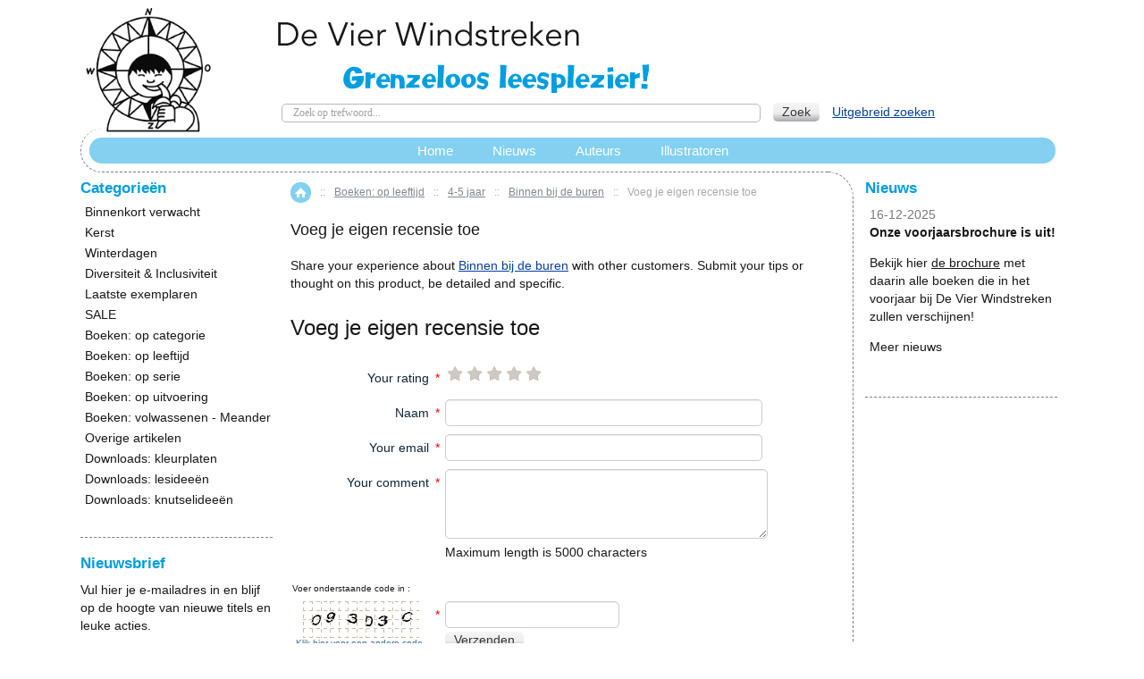

--- FILE ---
content_type: text/html; charset=UTF-8
request_url: https://www.vierwindstreken.com/add_review.php?productid=17310
body_size: 4905
content:
<?xml version="1.0" encoding="UTF-8"?>
<!DOCTYPE html PUBLIC "-//W3C//DTD XHTML 1.0 Transitional//EN" "http://www.w3.org/TR/xhtml1/DTD/xhtml1-transitional.dtd">
<html xmlns="http://www.w3.org/1999/xhtml">
<head>
  <title>De Vier Windstreken</title>
  <meta http-equiv="Content-Type" content="text/html; charset=UTF-8" />
  <meta http-equiv="X-UA-Compatible" content="IE=Edge" />
  <meta http-equiv="Content-Script-Type" content="text/javascript" />
  <meta http-equiv="Content-Style-Type" content="text/css" />
  <meta http-equiv="Content-Language" content="nl" />
  <meta name="description" content="De Vier Windstreken is een kinderboekenuitgeverij van de mooiste boeken uit alle windstreken, en vooral bekend van de prentenboeken over De mooiste vis van de zee en Kleine IJsbeer. Daarnaast geven we ook rijk geïllustreerde AVI-boeken en fantasievolle jeugdboeken uit." />
  <meta name="keywords" content="De Vier Windstreken, kinderboek, lars, kleine, ijsbeer, mooiste vis, zee, regenboog, prentenboek, lezen, max, toverstenen, rotsmuis, boek, woorden, illustreren, kinderboekenuitgeverij, uitgeverij, Kleine IJsbeer, Lars, Max, Velthuijs, Marcus Pfister, Hans de Beer, Verstegen, Jeska, AVI, leren lezen, boekje, woorden, cadeau, mama, moeder, kind, kinderen, kleuters, peuters, voorleesboek, voorlezen, peuterspeelzaal, jeugdboek, fantasy, school, lesidee, kleurplaat, poster" />
  <meta name="viewport" content="width=device-width, initial-scale=1.0" />

                                                                        <!-- Google Analytics -->
<script type="text/javascript">
//<![CDATA[

(function(i,s,o,g,r,a,m){i['GoogleAnalyticsObject']=r;i[r]=i[r]||function(){
(i[r].q=i[r].q||[]).push(arguments)},i[r].l=1*new Date();a=s.createElement(o),
m=s.getElementsByTagName(o)[0];a.async=1;a.src=g;m.parentNode.insertBefore(a,m)
})(window,document,'script','//www.google-analytics.com/analytics.js','ga');

ga('create', 'UA-68063816-1', 'auto');
ga('send', 'pageview');


//]]>
</script>
<!-- End Google Analytics -->
              
                        <style type="text/css"> <!--   --> </style>                              <style type="text/css"> <!--   --> </style>      

<link rel="shortcut icon" type="image/png" href="https://www.vierwindstreken.com/favicon.ico" />

  <link rel="canonical" href="https://www.vierwindstreken.com/" />
  <base href="https://www.vierwindstreken.com/" />




<link rel="stylesheet" type="text/css" href="https://www.vierwindstreken.com/var/cache/css_dir/1.824754ffc3c5972f657651492790de72.css" />
<script type="text/javascript" src="https://www.vierwindstreken.com/var/cache/js_dir/1.7b0081e870aa7f4431d2663b0f826c45.js"></script>

</head>
<body class="add_review-container two-sidebars">
<div id="page-container">
  <div id="page-container2">
    <div id="content-container">

      <div id="content-container2">

        
        <div id="center">
  <div id="center-main">
    <div class="ff-corner"></div>
    <div class="ff-corner2"></div>
    <!-- central space -->
                      
  <div id="location">
                        <a href="home.php" class="bread-crumb">Home</a>
                          <span>::</span>
                                <a href="https://www.vierwindstreken.com/Boeken-op-leeftijd.html" class="bread-crumb">Boeken: op leeftijd</a>
                          <span>::</span>
                                <a href="https://www.vierwindstreken.com/4-5-jaar.html" class="bread-crumb">4-5 jaar</a>
                          <span>::</span>
                                <a href="https://www.vierwindstreken.com/binnen-bij-de-buren.html" class="bread-crumb">Binnen bij de buren</a>
                          <span>::</span>
                                <span class="bread-crumb last-bread-crumb">Voeg je eigen recensie toe</span>
                        </div>
  

              
    
      
                    
      
      
                

      
      
      
      <h1>Voeg je eigen recensie toe</h1>

Share your experience about <a href="https://www.vierwindstreken.com/binnen-bij-de-buren.html">Binnen bij de buren</a> with other customers. Submit your tips or thought on this product, be detailed and specific.<br /><br />

<div class="dialog">
      <div class="title">
      <h2>Voeg je eigen recensie toe</h2>
          </div>
    <div class="content">
<form method="post" action="/add_review.php?productid=17310">

  <input type="hidden" name="mode" value="add_review" />
  <input type="hidden" name="productid" value="17310" />
  <input type="hidden" name="antibot_text" value="" />

  <table cellspacing="1" cellpadding="3" class="acr-data-table data-table" summary="Schrijf ook een recensie">

    <tr>
      <td class="data-name"><label for="rating">Your rating</label></td>
      <td class="data-required">*</td>
      <td>
            
    
<div class="acr-rating-box rating">
    <script type="text/javascript" src="/skin/common_files/modules/Advanced_Customer_Reviews/vote_bar.js"></script>
  <script type="text/javascript">
  <!--
    var stars_cost = 20;
  -->
  </script>
  
  <div class="acr-vote-bar acr-allow-add-rate" title="">

      <a href="javascript:void(0);" title="" class="full" id="star-1">
        <span class="bg"></span>
      </a>

  
      <a href="javascript:void(0);" title="" class="full" id="star-2">
        <span class="bg"></span>
      </a>

  
      <a href="javascript:void(0);" title="" class="full" id="star-3">
        <span class="bg"></span>
      </a>

  
      <a href="javascript:void(0);" title="" class="full" id="star-4">
        <span class="bg"></span>
      </a>

  
      <a href="javascript:void(0);" title="" class="full" id="star-5">
        <span class="bg"></span>
      </a>

  
  
  </div>

</div>

        <input type="hidden" name="review[rating]" id="rating" value="100" size="40" />
      </td>
    </tr>

    <tr>
      <td class="data-name"><label for="author">Naam</label></td>
      <td class="data-required">*</td>
      <td>
        <input type="text" name="review[author]" id="author" value="" size="40" />
      </td>
    </tr>

    <tr>
      <td class="data-name"><label for="email">Your email</label></td>
      <td class="data-required">*</td>
      <td>
        <input type="text" class="input-email" name="review[email]" id="email" value="" size="40" />
        <div id="email_note" class="note-box" style="display: none;">Your email will not be visible to other customers</div>
      </td>
    </tr>

    <tr>
      <td class="data-name"><label for="review_message">Your comment</label></td>
      <td class="data-required">*</td>
      <td>
        <textarea cols="40" rows="4" name="review[message]" id="review_message"></textarea>
        <br />
        Maximum length is 5000 characters
      </td>
    </tr>

    
    

          

  
  
<tr class="hidden"><td>
<label for="antibot_input_str" class="data-required hidden">Image verification</label>
</td></tr>


  <tr>
    <td colspan="3" class="iv-box-descr">Voer&nbsp;onderstaande code in
:</td>
  </tr>
  <tr>
    <td class="iv-box">
      <div class="iv-img">
	<img src="/antibot_image.php?section=on_reviews&amp;rnd=708" id="on_reviews" alt="" /><br />
<script type="text/javascript">
//<![CDATA[
document.write('<'+'a href="javascript:void(0);" onclick="javascript: change_antibot_image(\'on_reviews\');" tabindex="-1">Klik hier voor een andere code.<'+'/a>');
//]]>
</script>
</div>
<br />
    </td>
    <td class="data-required">*</td>
    <td class="iv-box">
      <input type="text" id="antibot_input_str" name="antibot_input_str" autocomplete="off" />
              <div class="button-row">
          
  
    


  <button class="button" type="submit" title="Verzenden">
  <span class="button-right"><span class="button-left">Verzenden</span></span>
  </button>



        </div>
                </td>
  </tr>



    
  </table>

</form>



</div>
</div>






      
    
<!-- /central space -->
        <div class="bottom-image"></div>
      </div><!-- /center -->
</div><!-- /center-main -->

<div id="left-bar">
  
<div class="menu-dialog menu-categories-list">
  <div class="title-bar ">
    <h2>Categorieën</h2>  </div>
  <div class="content">
    

  <ul>
          <li class="highlight first"><a href="https://www.vierwindstreken.com/Binnenkort-verwacht.html" title="Binnenkort verwacht">Binnenkort verwacht</a></li>
          <li><a href="https://www.vierwindstreken.com/Kerst.html" title="Kerst">Kerst</a></li>
          <li class="highlight"><a href="https://www.vierwindstreken.com/winterdagen.html" title="Winterdagen">Winterdagen</a></li>
          <li><a href="https://www.vierwindstreken.com/diversiteit-and-inclusiviteit.html" title="Diversiteit &amp; Inclusiviteit">Diversiteit &amp; Inclusiviteit</a></li>
          <li class="highlight"><a href="https://www.vierwindstreken.com/laatste-exemplaren.html" title="Laatste exemplaren">Laatste exemplaren</a></li>
          <li><a href="https://www.vierwindstreken.com/Aanbiedingen.html" title="SALE">SALE</a></li>
          <li class="highlight"><a href="https://www.vierwindstreken.com/Boeken-op-categorie.html" title="Boeken: op categorie">Boeken: op categorie</a></li>
          <li><a href="https://www.vierwindstreken.com/Boeken-op-leeftijd.html" title="Boeken: op leeftijd">Boeken: op leeftijd</a></li>
          <li class="highlight"><a href="https://www.vierwindstreken.com/boeken-op-serie.html" title="Boeken: op serie">Boeken: op serie</a></li>
          <li><a href="https://www.vierwindstreken.com/Boeken-op-uitvoering.html" title="Boeken: op uitvoering">Boeken: op uitvoering</a></li>
          <li class="highlight"><a href="https://www.vierwindstreken.com/Volwassenen_meander.html" title="Boeken: volwassenen - Meander">Boeken: volwassenen - Meander</a></li>
          <li><a href="https://www.vierwindstreken.com/Overige_artikelen.html" title="Overige artikelen">Overige artikelen</a></li>
          <li class="highlight"><a href="https://www.vierwindstreken.com/Kleurplaten.html" title="Downloads: kleurplaten">Downloads: kleurplaten</a></li>
          <li><a href="https://www.vierwindstreken.com/Lesideeen.html" title="Downloads: lesideeën">Downloads: lesideeën</a></li>
          <li class="highlight last"><a href="https://www.vierwindstreken.com/gratis-knutselideeen.html" title="Downloads: knutselideeën">Downloads: knutselideeën</a></li>
      </ul>

  


  </div>
  </div>



  
          


  
<div class="menu-dialog no-print subscribe-dialog">
  <div class="title-bar ">
    <h2>Nieuwsbrief</h2>  </div>
  <div class="content">
        <form action="news.php" name="subscribeform" method="post">
      <input type="hidden" name="subscribe_lng" value="nl" />

      <div class="subscribe-note-box">
        Vul hier je e-mailadres in en blijf op de hoogte van nieuwe titels en leuke acties.
      </div>      

      <table cellspacing="1" class="data-table">

        <tr>
          <td class="data-name"><label for="semail"></label></td>
          <td class="data-required"></td>
          <td class="subscribe-input-box"><input type="text" class="input-email" id="semail" name="newsemail" size="30" value="" /></td>
        </tr>
      </table>

      
              

  
  
<label for="antibot_input_str" class="data-required hidden">Image verification</label>


  <div class="iv-box">
        Voer&nbsp;onderstaande code in
:
    <div class="iv-row">
      <div class="iv-img">
	<img src="/antibot_image.php?section=on_news_panel&amp;rnd=8739" id="on_news_panel" alt="" /><br />
<script type="text/javascript">
//<![CDATA[
document.write('<'+'a href="javascript:void(0);" onclick="javascript: change_antibot_image(\'on_news_panel\');" tabindex="-1">Klik hier voor een andere code.<'+'/a>');
//]]>
</script>
</div>

      <div class="iv-input valign-middle-adv-lvl1">
        <div class="valign-middle-adv-lvl2">
          <div class="valign-middle-adv-lvl3">
            <span class="star">*</span>
            <input type="text" id="antibot_input_str" name="antibot_input_str" autocomplete="off" />
                          <div>
                
  
    


  <button class="button" type="submit" title="Nieuwsbrief">
  <span class="button-right"><span class="button-left">Nieuwsbrief</span></span>
  </button>



              </div>
                      </div>
        </div>
      </div>
    </div>
    <div class="clearing"></div>
  </div>

  


            
    </form>
  
  </div>
  </div>



    
  
  

<div class="menu-dialog no-print socials-dialog">
  <div class="title-bar ">
    <h2>Volg ons ook via</h2>  </div>
  <div class="content">
      <a href="https://www.instagram.com/4windstreken/" target="_blank">
    <img src="/skin/vierwindstreken/images/custom/soc_i.png" alt="" border="0" height="34" width="34" />
  </a>
  <a href="https://www.facebook.com/VierWindstreken" target="_blank">
    <img src="/skin/vierwindstreken/images/custom/soc_f.png" alt="" border="0" height="34" width="34" />
  </a>
  <a href="http://www.pinterest.com/de4windstreken/" target="_blank">
    <img src="/skin/vierwindstreken/images/custom/soc_p.png" alt="" border="0" height="34" width="34" />
  </a>
  

  </div>
  </div>


  


      <div class="menu-dialog menu-reviews-section">
  <div class="title-bar ">
    <h2>Reviews</h2>  </div>
  <div class="content">
      <div>
                <div class="acr-item">
        <div class="acr-image">
         <a href="https://www.vierwindstreken.com/als-ik-de-baas-van-het-land-was-9789051169317.html"><img src="https://www.vierwindstreken.com/images/T.cache.tinythmbn/1708.jpg" width="65" alt="Als ik de baas van het land was" title="Als ik de baas van het land was" />
</a>
        </div>
        <div class="acr-product-title"><a href="https://www.vierwindstreken.com/als-ik-de-baas-van-het-land-was-9789051169317.html">Als ik de baas van het land was</a></div>

        <div class="clearing"></div>

        <div class="acr-rating">
            
    
<div class="acr-rating-box rating">
  
  <div class="acr-vote-bar" title="5 out of 5">

    
  <span class="full">
      </span>
  
    
  <span class="full">
      </span>
  
    
  <span class="full">
      </span>
  
    
  <span class="full">
      </span>
  
    
  <span class="full">
      </span>
  
  
  </div>

</div>

        </div>

        <div class="clearing"></div>

        <div class="acr-comment">
          Prachtige illustraties en aansprekende, prikkelende tekst, niet alleen voor jonge kinderen. Ik ben leerkracht op een basisschool voor anderstaligen. Dit boek aangeschaft voor mijn groep 7. Voor mijn klas betekent een goed prentenboek:(voor)leesplezier, woordenschat, spreekvaardigheid, sociaal emotionele ontwikkeling, burgerschap, creatieve vorming, stukje wereld oriëntatie en filosofie. Blij met dit door mij eerste aangeschafte boek van 2023.
        </div>

        <div class="acr-author">
        Hyke Prins
        </div>

                <div class="acr-date">
        Jan  8, 2023
        </div>
        
        <div class="acr-line"></div>

        <div class="acr-link">
          <a href="reviews.php?productid=17472">Read more product reviews</a>
        </div>

      </div>
        <div class="acr-link">
      <a href="reviews.php" rel="nofollow">Read all reviews</a>
    </div>

  </div>
  
  </div>
  </div>












</div>
        <div id="right-bar">
        
    
  
    
        <div class="menu-dialog menu-news">
  <div class="title-bar ">
    <h2>Nieuws</h2>  </div>
  <div class="content">
    
      <div class="news">

        
          <strong>16-12-2025</strong><br />
          <strong>Onze voorjaarsbrochure is uit!</strong>
          <p>Bekijk hier&nbsp;<a href="https://vierwindstreken.com/promotie/Voorjaar%202026_C.pdf">de&nbsp;brochure</a>&nbsp;met daarin alle boeken die in het voorjaar bij De Vier Windstreken zullen verschijnen!</p>

          <a href="news.php" class="prev-news">Meer nieuws</a>
                      &nbsp;&nbsp;
            <a href="news.php#subscribe" class="subscribe">Nieuwsbrief</a>
          
        
      </div>

    
  </div>
  </div>


  


        

  <div class="menu-dialog menu-minicart">
  <div class="title-bar ">
    <span class="icon ajax-minicart-icon"><h2><i class="fa fa-shopping-cart"></i><span class="minicart-label">In mijn boekentas</span></h2></span>  </div>
  <div class="content">
    
<div class="minicart">
  
    <div class="valign-middle empty">

      <strong>Je boekentas is leeg.</strong>

    </div>

  
</div>


<div class="cart-checkout-links">
</div>


<ul>
  
  
      

  
</ul>

  </div>
  	<div class="clearing"></div>
  </div>




    











    </div>
    

      </div>
    </div>

    <div class="clearing">&nbsp;</div>

    <div id="header">
      <div class="wrapper-box">

  <div class="line1">
    <div class="logo">
      <a href="https://www.vierwindstreken.com/home.php"><img src="/skin/vierwindstreken/images/custom/logo_vier.png" alt="De Vier Windstreken" /></a>
    </div>
  </div>
  <div class="line3">
    <div class="slogan"></div>
    <div class="search">
  <div class="valign-middle">
    <form method="post" action="search.php" name="productsearchform">

      <input type="hidden" name="simple_search" value="Y" />
      <input type="hidden" name="mode" value="search" />
      <input type="hidden" name="posted_data[by_title]" value="Y" />
      <input type="hidden" name="posted_data[by_descr]" value="Y" />
      <input type="hidden" name="posted_data[by_sku]" value="Y" />
      <input type="hidden" name="posted_data[search_in_subcategories]" value="Y" />
      <input type="hidden" name="posted_data[including]" value="all" />

      <input type="text" name="posted_data[substring]" class="text" placeholder="Zoek op trefwoord..." />
  
    


  <button class="button" type="submit" title="Zoek">
  <span class="button-right"><span class="button-left">Zoek</span></span>
  </button>

<a href="search.php" class="search" rel="nofollow">Uitgebreid zoeken</a>

    </form>

  </div>
</div>
 
  </div>




  <div class="clearing"></div>
  
  
  
        
   <div class="tabs-wrapper">
    <div class="navbar">
      <ul class="nav navbar-nav">
                  <li><a href="home.php">Home</a></li>
          <li><a href="news.php">Nieuws</a></li>
          <li><a href="manufacturers.php">Auteurs</a></li>
          <li><a href="illustrators.php">Illustratoren</a></li>
      
      </ul>
      <div class="clearing"></div>
    </div>
   </div>
  


  <div class="mobile-header" id="mobile-header">
  <ul class="nav nav-pills">

    <li class="dropdown">
      <a id="main-menu-toggle" class="dropdown-toggle" href="#">
        <span class="fa fa-bars"></span>
      </a>
      <div id="main-menu-box" class="dropdown-menu">

        <ul>
  <li class="highlight first"><a href="https://www.vierwindstreken.com/Binnenkort-verwacht.html" title="Binnenkort verwacht">Binnenkort verwacht</a></li>
  <li><a href="https://www.vierwindstreken.com/Kerst.html" title="Kerst">Kerst</a></li>
  <li class="highlight"><a href="https://www.vierwindstreken.com/winterdagen.html" title="Winterdagen">Winterdagen</a></li>
  <li><a href="https://www.vierwindstreken.com/diversiteit-and-inclusiviteit.html" title="Diversiteit &amp; Inclusiviteit">Diversiteit &amp; Inclusiviteit</a></li>
  <li class="highlight"><a href="https://www.vierwindstreken.com/laatste-exemplaren.html" title="Laatste exemplaren">Laatste exemplaren</a></li>
  <li><a href="https://www.vierwindstreken.com/Aanbiedingen.html" title="SALE">SALE</a></li>
  <li class="highlight"><a href="https://www.vierwindstreken.com/Boeken-op-categorie.html" title="Boeken: op categorie">Boeken: op categorie</a></li>
  <li><a href="https://www.vierwindstreken.com/Boeken-op-leeftijd.html" title="Boeken: op leeftijd">Boeken: op leeftijd</a></li>
  <li class="highlight"><a href="https://www.vierwindstreken.com/boeken-op-serie.html" title="Boeken: op serie">Boeken: op serie</a></li>
  <li><a href="https://www.vierwindstreken.com/Boeken-op-uitvoering.html" title="Boeken: op uitvoering">Boeken: op uitvoering</a></li>
  <li class="highlight"><a href="https://www.vierwindstreken.com/Volwassenen_meander.html" title="Boeken: volwassenen - Meander">Boeken: volwassenen - Meander</a></li>
  <li><a href="https://www.vierwindstreken.com/Overige_artikelen.html" title="Overige artikelen">Overige artikelen</a></li>
  <li class="highlight"><a href="https://www.vierwindstreken.com/Kleurplaten.html" title="Downloads: kleurplaten">Downloads: kleurplaten</a></li>
  <li><a href="https://www.vierwindstreken.com/Lesideeen.html" title="Downloads: lesideeën">Downloads: lesideeën</a></li>
  <li class="highlight last"><a href="https://www.vierwindstreken.com/gratis-knutselideeen.html" title="Downloads: knutselideeën">Downloads: knutselideeën</a></li>

</ul>
        <div class="languages-box">
          <div class="language-label">Language</div>
          
          <div class="clearing"></div>
        </div>

      </div>
    </li>

    <li class="dropdown">
      <a id="search-toggle" class="dropdown-toggle" href="#">
        <span class="fa fa-search"></span>
      </a>
      <div id="search-box" class="dropdown-menu">

        <div class="search">
    <form method="post" action="search.php" name="productsearchform">

      <input type="hidden" name="simple_search" value="Y" />
      <input type="hidden" name="mode" value="search" />
      <input type="hidden" name="posted_data[by_title]" value="Y" />
      <input type="hidden" name="posted_data[by_descr]" value="Y" />
      <input type="hidden" name="posted_data[by_sku]" value="Y" />
      <input type="hidden" name="posted_data[search_in_subcategories]" value="Y" />
      <input type="hidden" name="posted_data[including]" value="all" />

      <input type="text" name="posted_data[substring]" class="text" placeholder="Zoek op trefwoord..." /><button class="search-button button" type="submit"><span class="button-right"><span class="button-left">Zoek</span></span></button>

    </form>
</div>


      </div>
    </li>

    <li class="dropdown">
      <a id="account-toggle" class="dropdown-toggle" href="#">
        <span class="fa fa-user"></span>
      </a>
      <div id="account-box" class="dropdown-menu">

        
  <ul>
          <li><a href="https://www.vierwindstreken.com/login.php" title="Ik heb een account"  onclick="javascript: return !popupOpen('login.php','');" id="href_Sign_in">Ik heb een account</a>
</li>
      <li><a href="register.php">Account aanmaken</a></li>
    
      </ul>



      </div>
    </li>

  </ul>
</div>


  <noscript>
  <div class="noscript-warning">
    <div class="content">This site requires JavaScript to function properly.<br />Please enable JavaScript in your web browser.</div>
  </div>
</noscript>


</div><!--/wrapper-box-->

    </div>

    <div id="footer">

      <div class="box">

  <div class="wrapper-box">

        <div class="footer-links">
    <a href="help.php?section=contactus&amp;mode=update" >Contact</a>&nbsp;|&nbsp;<a href="https://www.vierwindstreken.com/over-ons.html" >Over ons</a>&nbsp;|&nbsp;<a href="https://www.vierwindstreken.com/werk-insturen.html" >Werk insturen</a>&nbsp;|&nbsp;<a href="https://www.vierwindstreken.com/vacatures.html" >Vacatures</a>&nbsp;|&nbsp;<a href="pages.php?pageid=18" >Links</a>&nbsp;|&nbsp;<a href="sitemap.php" >Sitemap</a>&nbsp;|&nbsp;<a href="https://www.vierwindstreken.com/disclaimer.html?mode=" >Disclaimer</a>&nbsp;|&nbsp;<a href="pages.php?pageid=002" >Zakelijke klant</a>    </div>

    <div class="subbox">
          </div>

  </div><!--/wrapper-box-->

</div>


    </div>

    
  </div>
</div>





<script type="text/javascript" src="https://www.vierwindstreken.com/var/cache/js_dir/2.9f6eb0cc515a65b610422cce537404ad.js"></script>
</body>
</html>


--- FILE ---
content_type: text/plain
request_url: https://www.google-analytics.com/j/collect?v=1&_v=j102&a=720970654&t=pageview&_s=1&dl=https%3A%2F%2Fwww.vierwindstreken.com%2Fadd_review.php%3Fproductid%3D17310&ul=en-us%40posix&dt=De%20Vier%20Windstreken&sr=1280x720&vp=1280x720&_u=IEBAAEABAAAAACAAI~&jid=1016273723&gjid=1292280502&cid=1645771882.1769123402&tid=UA-68063816-1&_gid=132460376.1769123402&_r=1&_slc=1&z=1373901235
body_size: -452
content:
2,cG-84VQSVB49D

--- FILE ---
content_type: application/javascript
request_url: https://www.vierwindstreken.com/skin/common_files/modules/Advanced_Customer_Reviews/vote_bar.js
body_size: 391
content:
/* vim: set ts=2 sw=2 sts=2 et: */
/**
 * Voting widget
 * 
 * @category   X-Cart
 * @package    X-Cart
 * @subpackage JS Library
 * @author     Ruslan R. Fazlyev <rrf@x-cart.com> 
 * @version    d4081a5b959ba8da777d033aa38cee71f337d907, v1 (xcart_4_5_3), 2012-07-27 05:59:50, vote_bar.js, tito
 * @link       http://www.x-cart.com/
 * @see        ____file_see____
 */

$(document).ready(
  function() {
    $('.acr-rating-box .acr-allow-add-rate a').hover(
      function() {

        if (!this._previous) {
          this._previous = $(this).prevAll();
        }

        $(this).addClass('over');
        this._previous.addClass('over');
      },
      function() {

        if (!this._previous) {
          this._previous = $(this).prevAll();
        }

        this._previous.removeClass('over');
        $(this).removeClass('over');
      }
    )
    .click(
      function() {

        if (!this._previous) {
          this._previous = $(this).prevAll();
        }

        if (!this._all) {
          this._all = $(this).parent().children('a');
        }

        this._all.removeClass('full');
        $(this).addClass('full');
        this._previous.addClass('full');

        if (!this._rating) {
          var _rating = parseInt($(this).attr('id').match(/\d+/));
          this._rating = _rating * stars_cost;
        }

        $("#rating").val(this._rating);
    
      }
    );

    return true;
  }
);
